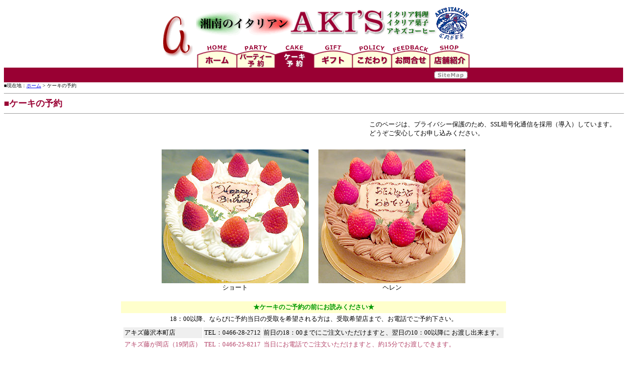

--- FILE ---
content_type: text/html
request_url: https://ai103wq94i.smartrelease.jp/form/cake/form.htm
body_size: 4289
content:
<html>
<head>
<META HTTP-EQUIV="Content-Type" CONTENT="text/html; charset=x-euc-jp">
<title>AKI'S　ケーキ予約</title>

<style type="text/css">
<!--
.style4 {color: #B44469}
-->
</style>
</head>
<body bgcolor="#FFFFFF">
<map name="coffee">
  <area shape="circle" coords="522,38,36" href="policy.htm">
</map>
<table width="640" border="0" cellspacing="0" cellpadding="0" align="center">
  <tr>
    <td rowspan="2" valign="bottom"><img src="2001images/logo2.gif" width="80" height="130" border="0" alt="AKI'S"></td>
    <td valign="bottom"><img src="2001images/top.gif" width="560" height="80" usemap="#coffee" border="0" alt="AKI'S"></td>
  </tr>
  <tr>
    <td valign="bottom" height="50"><img src="images/navi_cake.gif" width="560" height="50" usemap="#navi" border="0"></td>
  </tr>
</table>
<table width="100%" border="0" cellspacing="0" cellpadding="0">
  <tr>
    <td bgcolor="#990033">
      <div align="center"><img src="2001images/navi_bar.gif" width="640" height="30" usemap="#sitemap" border="0"></div>
    </td>
  </tr>
</table>
<map name="navi">
  <area shape="rect" coords="3,3,82,47" href="http://akis2000.com/" alt="ホーム" title="ホーム">
  <area shape="rect" coords="84,3,161,47" href="http://akis2000.com/party.htm" alt="パーティー予約" title="パーティー予約">
  <area shape="rect" coords="162,3,239,47" href="https://ai103wq94i.smartrelease.jp/form/cake/form.htm" alt="ケーキ予約" title="ケーキ予約">
  <area shape="rect" coords="240,3,319,45" alt="ギフト" title="ギフト" href="http://akis2000.com/gift.htm">
  <area shape="rect" coords="319,4,398,45" href="http://akis2000.com/policy.htm" alt="こだわり" title="こだわり">
  <area shape="rect" coords="398,6,475,46" href="http://www.akis2000.com/toiawase.php" alt="お問合せ" title="お問合せ">
  <area shape="rect" coords="478,4,557,47" href="http://akis2000.com/shop.htm" alt="店舗紹介" title="店舗紹介">
</map>
<table width="100%" border="0" cellspacing="0" cellpadding="0">
  <tr>
    <td><font size="1">■現在地：<a href="http://akis2000.com/">ホーム</a> &gt; ケーキの予約</font></td>
  </tr>
  <tr>
    <td>
      <hr width="100%" size="1">
      <font size="4" color="#990033"><b>■ケーキの予約</b></font>
      <hr width="100%" size="1">
    </td>
  </tr>
  <tr>
    <td><table border="0" align="right" cellpadding="5" cellspacing="0">
      <tr>
        <td><font size="2">このページは、プライバシー保護のため、SSL暗号化通信を採用（導入）しています。<br>
      どうぞご安心してお申し込みください。 </font></td>
        <td></td>
      </tr>
    </table></td>
  </tr>
</table>
<map name="sitemap">
  <area shape="rect" coords="566,6,632,23" href="../../sitemap.htm">
</map>
<br>
<table width="640" border="0" align="center" cellpadding="1" cellspacing="0">
  <tr>
    <td><div align="center"><font size="2"><img src="images2/cake_short.jpg" width="300" height="273"><br>
      ショート
    </font></div></td>
    <td><div align="center"><font size="2"><img src="images2/cake_heren.jpg" width="300" height="273"><br>
      ヘレン
    </font></div></td>
  </tr>
</table>
<br>
<table border="0" align="center" cellpadding="3" cellspacing="0">
  <tr>
    <td bgcolor="#FFFFCC"><div align="center"><font color="#009900" size="2"><b>★ケーキのご予約の前にお読みください★</b></font></div></td>
  </tr>
  <tr>
    <td><div align="center"><font size="2">  18：00以降、ならびに予約当日の受取を希望される方は、受取希望店まで、お電話でご予約下さい。</font></div></td>
  </tr>
  <tr>
    <td><table width="100%" border="0" cellspacing="2" cellpadding="2">
      <tr>
        <td bgcolor="#efefef"><font size="2">アキズ藤沢本町店</font></td>
        <td bgcolor="#efefef"><font size="2">TEL：0466-28-2712</font></td>
        <td bgcolor="#efefef"><font size="2">前日の18：00までにご注文いただけますと、翌日の10：00以降に お渡し出来ます。</font></td>
      </tr>
      <tr>
        <td bgcolor="#FFFFFF"><span class="style4"><font size="2">アキズ藤が岡店（19閉店） </font></span></td>
        <td bgcolor="#FFFFFF"><span class="style4"><font size="2">TEL：0466-25-8217</font></span></td>
        <td bgcolor="#FFFFFF"><span class="style4"><font size="2">当日にお電話でご注文いただけますと、約15分でお渡しできます。</font></span></td>
      </tr>
    </table></td>
  </tr>
</table>
<form method="POST" action="/sys-html/cgi-bin/formwiz.cgi">
  <input type="hidden" name="formid" value="YFAe605qKOqflFZMGkbN0AAAAB8532">
<input type="hidden" name="action" value="confirm">
  <table border=0 cellspacing=5 cellpadding=5 width=640 align="center">
    <tr> 
      <td height=32 bgcolor="#FFFFCC"><div align="right"><strong>1個目</strong></div></td>
      <td height=32><img src="images/cake.gif" width="34" height="30"></td>
    </tr>
    <tr> 
      <td width="40%" height=32 bgcolor="#FFFFCC"> <font color="#333333"> 
        <basefont size=2>
        <font size="2">◆ケーキの種類（必須</font>）</font></td>
      <td height=32> <basefont size=2> 
        <select name="contents0" id="contents0">
        <option selected>▼お選び下さい
        <option>ショート(4号・3,450円/税込3,726円)
        <option>ショート(5号・4,500円/税込4,860円)
        <option>ショート(6号・5,800円/税込6,264円)
        <option>ショート(7号・7,200円/税込7,776円)
        <option>ショート(8号・9,500円/税込10,260円)
        <option>ヘレン(4号・3,450円/税込3,726円)
        <option>ヘレン(5号・4,500円/税込4,860円)
        <option>ヘレン(6号・5,800円/税込6,264円)
        <option>ヘレン(7号・7,200円/税込7,776円)
        <option>ヘレン(8号・9,500円/税込10,260円)
        <option>その他のケーキ
        <option>特注ケーキ
      </select> </td>
    </tr>
    <tr> 
      <td bgcolor="#FFFFCC"><font color="#333333" size="2">◆ロウソクの本数</font></td>
      <td>大 
        <select name="contents1">
          <option selected>なし</option>
          <option>1本</option>
          <option>2本</option>
          <option>3本</option>
          <option>4本</option>
          <option>5本</option>
          <option>6本</option>
          <option>7本</option>
          <option>8本</option>
          <option>9本</option>
          <option>10本</option>
        </select>
        　　　小 
        <select name="contents2">
          <option selected>なし</option>
          <option>1本</option>
          <option>2本</option>
          <option>3本</option>
          <option>4本</option>
          <option>5本</option>
          <option>6本</option>
          <option>7本</option>
          <option>8本</option>
          <option>9本</option>
          <option>10本</option>
      </select></td>
    </tr>
    <tr> 
      <td valign="top" bgcolor="#FFFFCC"><font color="#333333" size="2">◆メッセージ</font></td>
      <td><font color="#009900" size="2">[例1] こずえちゃん　おたんじょうびおめでとう！</font><font color="#009900"><br>
        <font size="2">[例2] もえちゃん　入学おめでとう！</font></font> <br> 
      <textarea name="contents3" cols=50 rows=3 wrap=virtual id="contents3"></textarea></td>
    </tr>
    <tr> 
      <td height=32 bgcolor="#eeeee0"><div align="right"><font color="#FF0000" size="1">2個ご注文の方は2個目をこちらへご記入ください。</font><br>
          <strong>2個目</strong></div></td>
      <td height=32><img src="images/cake.gif" width="34" height="30"><img src="images/cake.gif" width="34" height="30"></td>
    </tr>
    <tr> 
      <td height=32 bgcolor="#eeeee0"> <font color="#333333"> 
        <basefont size=2>
        <font size="2">◆ケーキの種類（必須</font>）</font></td>
      <td height=32> <basefont size=2> 
        <select name="contents4">
        <option selected>▼お選び下さい
        <option>ショート(4号・3,450円/税込3,726円)
        <option>ショート(5号・4,500円/税込4,860円)
        <option>ショート(6号・5,800円/税込6,264円)
        <option>ショート(7号・7,200円/税込7,776円)
        <option>ショート(8号・9,500円/税込10,260円)
        <option>ヘレン(4号・3,450円/税込3,726円)
        <option>ヘレン(5号・4,500円/税込4,860円)
        <option>ヘレン(6号・5,800円/税込6,264円)
        <option>ヘレン(7号・7,200円/税込7,776円)
        <option>ヘレン(8号・9,500円/税込10,260円)
        <option>その他のケーキ
        <option>特注ケーキ
        </select>
      </td>
    </tr>
    <tr> 
      <td bgcolor="#eeeee0"><font color="#333333" size="2">◆ロウソクの本数</font></td>
      <td>大 
        <select name="contents5">
          <option selected>なし</option>
          <option>1本</option>
          <option>2本</option>
          <option>3本</option>
          <option>4本</option>
          <option>5本</option>
          <option>6本</option>
          <option>7本</option>
          <option>8本</option>
          <option>9本</option>
          <option>10本</option>
        </select>
        　　　小 
        <select name="contents6">
          <option selected>なし</option>
          <option>1本</option>
          <option>2本</option>
          <option>3本</option>
          <option>4本</option>
          <option>5本</option>
          <option>6本</option>
          <option>7本</option>
          <option>8本</option>
          <option>9本</option>
          <option>10本</option>
      </select></td>
    </tr>
    <tr> 
      <td valign="top" bgcolor="#eeeee0"><font color="#333333" size="2">◆メッセージ</font></td>
      <td><font color="#009900" size="2">[例1] こずえちゃん　おたんじょうびおめでとう！</font><font color="#009900"><br>
        <font size="2">[例2] もえちゃん　入学おめでとう！</font></font> <br> 
      <textarea name="contents7" cols=50 rows=3 wrap=virtual></textarea></td>
    </tr>
    <tr> 
      <td height=32 bgcolor="#FFCCCC"><div align="right"><font color="#FF0000" size="1">3個ご注文の方は3個目をこちらへご記入ください。</font><br>
          <strong>3個目</strong></div></td>
      <td height=32><img src="images/cake.gif" width="34" height="30"><img src="images/cake.gif" width="34" height="30"><a href="images/cake.gif"><img src="images/cake.gif" width="34" height="30"></a></td>
    </tr>
    <tr> 
      <td height=32 bgcolor="#FFCCCC"> <font color="#333333" size="2">◆ケーキの種類（必須）</font></td>
      <td height=32>
    <select name="contents8">
        <option selected>▼お選び下さい
        <option>ショート(4号・3,450円/税込3,726円)
        <option>ショート(5号・4,500円/税込4,860円)
        <option>ショート(6号・5,800円/税込6,264円)
        <option>ショート(7号・7,200円/税込7,776円)
        <option>ショート(8号・9,500円/税込10,260円)
        <option>ヘレン(4号・3,450円/税込3,726円)
        <option>ヘレン(5号・4,500円/税込4,860円)
        <option>ヘレン(6号・5,800円/税込6,264円)
        <option>ヘレン(7号・7,200円/税込7,776円)
        <option>ヘレン(8号・9,500円/税込10,260円)
        <option>その他のケーキ
        <option>特注ケーキ
		</select>
      </td>
    </tr>
	
    <tr> 
      <td bgcolor="#FFCCCC"><font color="#333333" size="2">◆ロウソクの本数</font></td>
      <td>大 
        <select name="contents9">
          <option selected>なし</option>
          <option>1本</option>
          <option>2本</option>
          <option>3本</option>
          <option>4本</option>
          <option>5本</option>
          <option>6本</option>
          <option>7本</option>
          <option>8本</option>
          <option>9本</option>
          <option>10本</option>
        </select>
        　　　小 
        <select name="contents10">
          <option selected>なし</option>
          <option>1本</option>
          <option>2本</option>
          <option>3本</option>
          <option>4本</option>
          <option>5本</option>
          <option>6本</option>
          <option>7本</option>
          <option>8本</option>
          <option>9本</option>
          <option>10本</option>
      </select></td>
    </tr>
    <tr> 
      <td valign="top" bgcolor="#FFCCCC"><font color="#333333" size="2">◆メッセージ</font></td>
      <td><font color="#009900" size="2">[例1] こずえちゃん　おたんじょうびおめでとう！</font><font color="#009900"><br>
        <font size="2">[例2] もえちゃん　入学おめでとう！</font></font> <br> 
      <textarea name="contents11" cols=50 rows=3 wrap=virtual id="contents11"></textarea></td>
    </tr>
  </table>
  <table border=0 cellspacing=5 cellpadding=5 align="center">
    <tr> 
      <td height=1 colspan="2" valign=top><hr width=100% size="1"></td>
    </tr>
    <tr> 
      <td valign=top height=1 bgcolor="#CC3366" width="40%"> <font color="#FFFFFF"> 
        <basefont size=2>
        <font size="2">◆お引き取り店舗（必須）</font></font></td>
      <td valign=top height=1> <basefont size=2> 
        <select name="contents12" id="contents12">
        <option selected>▼お選び下さい
        <option>AKIS藤沢本町店
        <option>AKIS藤が岡店
      </select> </td>
    </tr>
    <tr> 
      <td bgcolor="#CC3366" width="40%"> <font color="#FFFFFF"> 
        <basefont size=2>
        <font size="2">◆お引き取り日（必須）</font></font></td>
      <td> <basefont size=2> 
        <select name="contents13" id="contents13">
          <option>1 
          <option>2 
          <option>3 
          <option selected>4 
          <option>5 
          <option>6 
          <option>7 
          <option>8 
          <option>9 
          <option>10 
          <option>11 
          <option>12 </select> <font size="2">月</font> <select name="contents14" id="contents14">
          <option>1 
          <option>2 
          <option>3 
          <option>4 
          <option>5 
          <option>6 
          <option>7 
          <option>8 
          <option>9 
          <option>10 
          <option>11 
          <option>12 
          <option>13 
          <option>14 
          <option>15 
          <option>16 
          <option>17 
          <option>18 
          <option>19 
          <option selected>20 
          <option>21 
          <option>22 
          <option>23 
          <option>24 
          <option>25 
          <option>26 
          <option>27 
          <option>28 
          <option>29 
          <option>30 
          <option>31 </select> <font size="2">日</font></td>
    </tr>
    <tr> 
      <td bgcolor="#CC3366" width="40%"> <font color="#FFFFFF"> 
        <basefont size=2>
        <font size="2">◆お引き取り時間（必須）</font></font></td>
      <td> <basefont size=2> 
        <select name="contents15" id="contents15">
          <option selected>▼お選びください</option>
          <option>11:00～14:00 </option>
          <option>14:00～18:00 </option>
          <option>18:00以降 </option>
      </select> </td>
    </tr>
    <tr> 
      <td align=center colspan=2> <hr width=100% size="1"> </td>
    </tr>
    <tr> 
      <td width="40%" bgcolor="#CC3366"> <font color="#FFFFFF"> 
        <basefont size=2>
        <font size="2">◆お名前（必須）</font></font></td>
      <td> <basefont size=2> 
        <input name="contents16" type=text id="contents16" value="" size=40> 
      </td>
    </tr>
    <tr> 
      <td width="40%" bgcolor="#CC3366"> <font color="#FFFFFF"> 
        <basefont size=2>
        <font size="2">◆名前ふりがな（必須）</font></font></td>
      <td> <basefont size=2> 
        <input name="contents17" type=text id="contents17" value="" size=40> 
      </td>
    </tr>
    <tr> 
      <td width="40%" bgcolor="#CC3366"> <font color="#FFFFFF"> 
        <basefont size=2>
        <font size="2">◆郵便番号（必須）</font></font></td>
      <td> <basefont size=2> 
        <input name="contents18" type=text id="contents18" value="" size=12> 
      </td>
    </tr>
    <tr> 
      <td width="40%" bgcolor="#CC3366"> <font color="#FFFFFF"> 
        <basefont size=2>
        <font size="2">◆住　所（必須）</font></font></td>
      <td> <basefont size=2> <font size="2">都道府県名</font>： 
        <select name="contents19" id="contents19">
          <option value="北海道">北海道 
          <option value="青森県">青森県 
          <option value="秋田県">秋田県 
          <option value="岩手県">岩手県 
          <option value="宮城県">宮城県 
          <option value="山形県">山形県 
          <option value="福島県">福島県 
          <option value="栃木県">栃木県 
          <option value="新潟県">新潟県 
          <option value="群馬県">群馬県 
          <option value="埼玉県">埼玉県 
          <option value="茨城県">茨城県 
          <option value="千葉県">千葉県 
          <option value="東京都">東京都 
          <option value="神奈川県" selected>神奈川県 
          <option value="山梨県">山梨県 
          <option value="長野県">長野県 
          <option value="岐阜県">岐阜県 
          <option value="富山県">富山県 
          <option value="石川県">石川県 
          <option value="静岡県">静岡県 
          <option value="愛知県">愛知県 
          <option value="三重県">三重県 
          <option value="奈良県">奈良県 
          <option value="和歌山県">和歌山県 
          <option value="福井県">福井県 
          <option value="滋賀県">滋賀県 
          <option value="京都府">京都府 
          <option value="大阪府">大阪府 
          <option value="兵庫県">兵庫県 
          <option value="岡山県">岡山県 
          <option value="鳥取県">鳥取県 
          <option value="島根県">島根県 
          <option value="広島県">広島県 
          <option value="山口県">山口県 
          <option value="香川県">香川県 
          <option value="徳島県">徳島県 
          <option value="愛媛県">愛媛県 
          <option value="高知県">高知県 
          <option value="福岡県">福岡県 
          <option value="佐賀県">佐賀県 
          <option value="大分県">大分県 
          <option value="熊本県">熊本県 
          <option value="宮崎県">宮崎県 
          <option value="長崎県">長崎県 
          <option value="鹿児島県">鹿児島県 
          <option value="沖縄県">沖縄県 </select> 
        <input name="contents20" type=text id="contents20" value="" size=54> 
      </td>
    </tr>
    <tr> 
      <td width="40%" bgcolor="#CC3366"> <font color="#FFFFFF"> 
        <basefont size=2>
        <font size="2">◆TEL（必須）</font></font></td>
      <td> <basefont size=2> 
        <input name="contents21" type=text id="contents21" value="" size=18> 
      </td>
    </tr>
    <tr> 
      <td width="40%" bgcolor="#CC3366"> <font color="#FFFFFF"> 
        <basefont size=2>
        <font size="2">◆FAX</font></font></td>
      <td> <basefont size=2> 
        <input name=contents22 type=text id="contents22" value="" size=18> </td>
    </tr>
    <tr> 
      <td width="40%" bgcolor="#CC3366"> <font color="#FFFFFF"> 
        <basefont size=2>
        <font size="2">◆email（必須）</font></font></td>
      <td> <basefont size=2> 
        <input name=contents23 type=text id="contents23" value="" size=40><br>
※確認のためにもう一度メールアドレスを入力してください。<br>
<input name=contents23 type=text id="contents23" value="" size=40> </td>
    </tr>
    <tr> 
      <td width="40%" valign="top" bgcolor="#CC3366"> <font color="#FFFFFF"> 
        <basefont size=2>
        <font size="2">◆コメント,ご要望<br>
        </font></font></td>
      <td> <basefont size=2> 
        <textarea name="contents24" cols=50 rows=10 wrap=virtual id="contents24"></textarea> 
      </td>
    </tr>
    <tr> 
      <td height=100 width="40%"></td>
      <td><input type="reset" value="やり直す" name="reset">  　　<input type="hidden" name="test_submit" value=1> <input type="submit" name="submit" value="ケーキ注文確認画面へ"> 
        </td>
    </tr>
  </table>
</form>

<table width="100%" border="0" cellspacing="0" cellpadding="0">
  <tr>
    <td>
      <hr width="100%" size="1">
    <div align="center"><font size="2">| <a href="http://www.akis2000.com/">ホーム</a> |<a href="http://akis2000.com/party.htm"> パーティー予約</a> | <a href="https://ai103wq94i.smartrelease.jp/form/cake/form.htm">ケーキ予約</a> | <a href="http://akis2000.com/gift.htm">ギフト</a> | <a href="http://akis2000.com/policy.htm">こだわり</a> | <a href="http://www.akis2000.com/toiawase.php">お問合せ</a> | <a href="http://akis2000.com/shop.htm">店舗紹介</a> |</font><br>
        <font size="2" face="Geneva, Arial, Helvetica, san-serif" color="#CC0000"><b>&copy; 2021
    AKI'S</b></font></div>
    </td>
  </tr>
</table>
</body>
</html>
